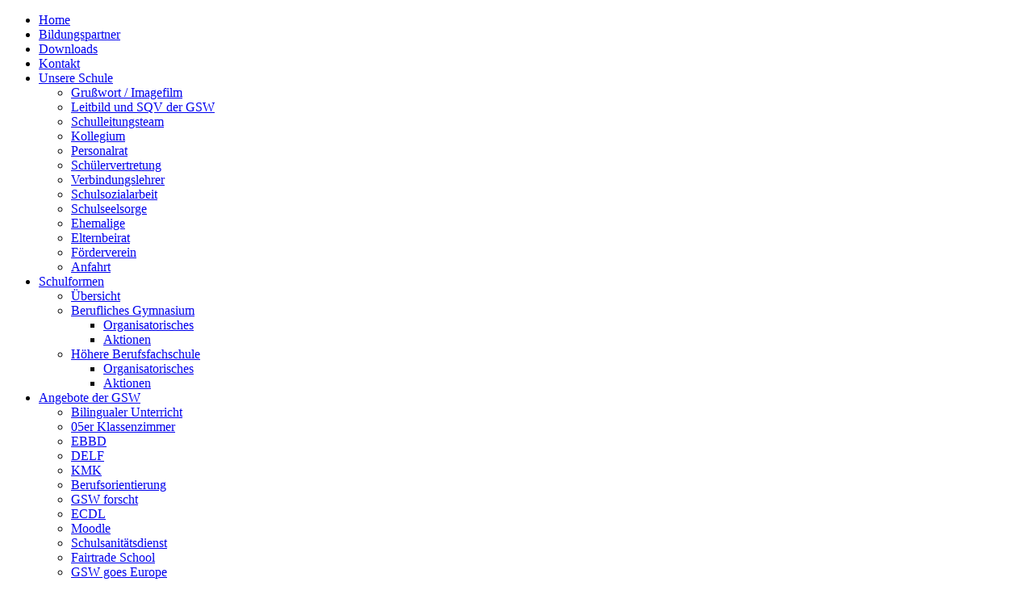

--- FILE ---
content_type: text/html; charset=utf-8
request_url: https://www.gsw-mainz.de/index.php/gsw-news/auszeichnungen/143-wir-sind-rheinhessen-pfalz-sieger
body_size: 6668
content:
<!DOCTYPE HTML>
<html lang="de-de" dir="ltr"  data-config='{"twitter":0,"plusone":0,"facebook":0,"style":"default"}'>

<head>
<meta charset="utf-8">
<meta http-equiv="X-UA-Compatible" content="IE=edge">
<meta name="viewport" content="width=device-width, initial-scale=1">
<base href="https://www.gsw-mainz.de/index.php/gsw-news/auszeichnungen/143-wir-sind-rheinhessen-pfalz-sieger" />
	<meta name="author" content="Fritsch" />
	<meta name="generator" content="Joomla! - Open Source Content Management" />
	<title>Wir sind Rheinhessen-Pfalz-Sieger!</title>
	<link href="/templates/jp-ultimate/favicon.ico" rel="shortcut icon" type="image/vnd.microsoft.icon" />
	<link href="/index.php?option=com_ajax&plugin=arktypography&format=json" rel="stylesheet" type="text/css" />
	<link href="https://www.gsw-mainz.de/modules/mod_je_camera/css/camera.css" rel="stylesheet" type="text/css" />
	<link href="https://www.gsw-mainz.de/media/editors/arkeditor/css/squeezebox.css" rel="stylesheet" type="text/css" />
	<style type="text/css">

	</style>
	<script type="application/json" class="joomla-script-options new">{"csrf.token":"3cf86bcc48afa23e2b1f3a6534e6c7d3","system.paths":{"root":"","base":""},"joomla.jtext":{"JS_MARKER_CLUSTER_INFO_WINDOW_PART_ONE":"Klicken Sie um diesen Bereich zu zoomen.<\/br>Erfahren Sie mehr \u00fcber....","JS_MARKER_CLUSTER_INFO_WINDOW_PART_TWO":"<\/br>...und noch weiteren Markierungen.","JS_CHART_TITLE_AXE_Y_HEIGHT_SI":"H\u00f6he(m)","JS_CHART_TITLE_AXE_X_DISTANZ_SI":"Distanz Luftlinie(km)","JS_CHART_TITLE_AXE_Y_HEIGHT_ANGLO":"H\u00f6he(ya)","JS_CHART_TITLE_AXE_X_DISTANZ_ANGLO":"Distanz Luftlinie(mi)","JS_CHART_TITLE":"H\u00f6henprofil"}}</script>
	<script src="/media/system/js/core.js?66af1a982352ab17c2543e4adf18fa61" type="text/javascript"></script>
	<script src="/media/jui/js/jquery.min.js?66af1a982352ab17c2543e4adf18fa61" type="text/javascript"></script>
	<script src="/media/jui/js/jquery-noconflict.js?66af1a982352ab17c2543e4adf18fa61" type="text/javascript"></script>
	<script src="/media/jui/js/jquery-migrate.min.js?66af1a982352ab17c2543e4adf18fa61" type="text/javascript"></script>
	<script src="/media/jui/js/bootstrap.min.js?66af1a982352ab17c2543e4adf18fa61" type="text/javascript"></script>
	<script src="http://code.jquery.com/jquery-latest.pack.js" type="text/javascript"></script>
	<script src="https://www.gsw-mainz.de/modules/mod_je_camera/js/jquery.mobile.customized.min.js" type="text/javascript"></script>
	<script src="https://www.gsw-mainz.de/modules/mod_je_camera/js/jquery.easing.1.3.js" type="text/javascript"></script>
	<script src="https://www.gsw-mainz.de/modules/mod_je_camera/js/camera.js" type="text/javascript"></script>
	<script src="https://www.gsw-mainz.de/media/editors/arkeditor/js/jquery.easing.min.js" type="text/javascript"></script>
	<script src="https://www.gsw-mainz.de/media/editors/arkeditor/js/squeezebox.min.js" type="text/javascript"></script>
	<script src="/media/widgetkit/uikit-8992579d.js" type="text/javascript"></script>
	<script src="/media/widgetkit/wk-scripts-32050f98.js" type="text/javascript"></script>
	<script type="text/javascript">

jQuery(document).ready(function($){
	jQuery('#camera_wrap_164').camera({
		alignment			: 'center',
		autoAdvance			: true,
		easing				: 'easeInOutExpo',
		fx					: 'random',
		gridDifference		: 250,	//to make the grid blocks slower than the slices, this value must be smaller than transPeriod
		height				: '300px',
		imagePath			: 'https://www.gsw-mainz.de/modules/mod_je_camera/images/',
		hover				: false,
		loader				: 'none',
		loaderColor			: '#EEEEEE', 
		loaderBgColor		: '#222222',
		loaderOpacity		: .8,	//0, .1, .2, .3, .4, .5, .6, .7, .8, .9, 1
		loaderPadding		: 2,	//how many empty pixels you want to display between the loader and its background
		loaderStroke		: 7,	//the thickness both of the pie loader and of the bar loader. Remember: for the pie, the loader thickness must be less than a half of the pie diameter	
		pieDiameter			: 38,
		piePosition			: 'rightTop',		
		barDirection		: 'leftToRight',
		barPosition			: 'bottom',
		navigation			: false,
		playPause			: false,
		pauseOnClick		: false,
		navigationHover		: true,
		pagination			: false,
		overlayer			: true,	//a layer on the images to prevent the users grab them simply by clicking the right button of their mouse (.camera_overlayer)
		opacityOnGrid		: false,	//true, false. Decide to apply a fade effect to blocks and slices: if your slideshow is fullscreen or simply big, I recommend to set it false to have a smoother effect
		minHeight			: '200px',	//you can also leave it blank
		portrait			: false, //true, false. Select true if you don't want that your images are cropped
		cols				: 6,
		rows				: 4,
		slicedCols			: 12,
		slicedRows			: 8,
		slideOn				: 'random',
		thumbnails			: false,
		time				: 7000,
		transPeriod			: 1500,
		//Mobile
		mobileAutoAdvance	: true, //true, false. Auto-advancing for mobile devices
		mobileEasing		: '',	//leave empty if you want to display the same easing on mobile devices and on desktop etc.
		mobileFx			: '',	//leave empty if you want to display the same effect on mobile devices and on desktop etc.
		mobileNavHover		: true	//same as above, but only for mobile devices
		
	});
});
(function()
				{
					if(typeof jQuery == 'undefined')
						return;
					
					jQuery(function($)
					{
						if($.fn.squeezeBox)
						{
							$( 'a.modal' ).squeezeBox({ parse: 'rel' });
				
							$( 'img.modal' ).each( function( i, el )
							{
								$(el).squeezeBox({
									handler: 'image',
									url: $( el ).attr( 'src' )
								});
							})
						}
						else if(typeof(SqueezeBox) !== 'undefined')
						{
							$( 'img.modal' ).each( function( i, el )
							{
								SqueezeBox.assign( el, 
								{
									handler: 'image',
									url: $( el ).attr( 'src' )
								});
							});
						}
						
						function jModalClose() 
						{
							if(typeof(SqueezeBox) == 'object')
								SqueezeBox.close();
							else
								ARK.squeezeBox.close();
						}
					
					});
				})();GOOGLE_MAPS_API_KEY = "AIzaSyCqsvG1JgGFM1jKgn3N5iEZdzZK0PyRsZk";
	</script>

<link rel="apple-touch-icon-precomposed" href="/templates/jp-ultimate/apple_touch_icon.png">
<link rel="stylesheet" href="/templates/jp-ultimate/css/bootstrap.css">
<link rel="stylesheet" href="/templates/jp-ultimate/css/theme.css">
<link rel="stylesheet" href="/templates/jp-ultimate/css/custom.css">
<script src="/templates/jp-ultimate/warp/vendor/uikit/js/uikit.js"></script>
<script src="/templates/jp-ultimate/warp/js/social.js"></script>
<script src="/templates/jp-ultimate/warp/vendor/uikit/js/components/autocomplete.js"></script>
<script src="/templates/jp-ultimate/warp/vendor/uikit/js/components/sticky.js"></script>
<script src="/templates/jp-ultimate/warp/vendor/uikit/js/components/search.js"></script>
<script src="/templates/jp-ultimate/warp/vendor/uikit/js/components/tooltip.js"></script>
<script src="/templates/jp-ultimate/js/theme.js"></script>

<style type="text/css">
.jp-header {background-color:#FFF}
.tm-logo {text-align:}
.tm-headerbar{margin:0 0 0 0}
</style>


</head>

<body class="tm-isblog">

<!-- TOP Outer -->

<!-- Logo -->
    <div class="jp-header uk-clearfix">
        <div class="uk-container uk-container-center">
            <div class="tm-headerbar uk-clearfix uk-hidden-small">
                <a class="tm-logo" href="https://www.gsw-mainz.de">


<div id="camera_wrap_164" class="camera_wrap camera_black_skin">
	    <div data-thumb="https://www.gsw-mainz.de/modules/mod_je_camera/thumb.php?src=https://www.gsw-mainz.de/images/headers/1.jpg&a=t&w=100&h=100&q=100" data-src="https://www.gsw-mainz.de/images/headers/1.jpg" >
    	            </div>
        <div data-thumb="https://www.gsw-mainz.de/modules/mod_je_camera/thumb.php?src=https://www.gsw-mainz.de/images/headers/2.jpg&a=t&w=100&h=100&q=100" data-src="https://www.gsw-mainz.de/images/headers/2.jpg" >
    	            </div>
        <div data-thumb="https://www.gsw-mainz.de/modules/mod_je_camera/thumb.php?src=https://www.gsw-mainz.de/images/headers/3.jpg&a=t&w=100&h=100&q=100" data-src="https://www.gsw-mainz.de/images/headers/3.jpg" >
    	            </div>
        <div data-thumb="https://www.gsw-mainz.de/modules/mod_je_camera/thumb.php?src=https://www.gsw-mainz.de/images/headers/4.jpg&a=t&w=100&h=100&q=100" data-src="https://www.gsw-mainz.de/images/headers/4.jpg" >
    	            </div>
        <div data-thumb="https://www.gsw-mainz.de/modules/mod_je_camera/thumb.php?src=https://www.gsw-mainz.de/images/headers/5.jpg&a=t&w=100&h=100&q=100" data-src="https://www.gsw-mainz.de/images/headers/5.jpg" >
    	            </div>
        <div data-thumb="https://www.gsw-mainz.de/modules/mod_je_camera/thumb.php?src=https://www.gsw-mainz.de/images/headers/6.jpg&a=t&w=100&h=100&q=100" data-src="https://www.gsw-mainz.de/images/headers/6.jpg" >
    	            </div>
    </div>


<style>#jEx {color:transparent!important}</style>
<script type="text/javascript">
  var el = document.getElementById('jEx');
  if(el) {el.style.display += el.style.display = 'none';}
</script>
</a>
            </div>
        </div>
    </div>
        
<!-- Menu -->
<div class="jp-menu-outer uk-clearfix" data-uk-sticky="{top:-300, animation: 'uk-animation-slide-top'}">
		<div class="uk-container uk-container-center">

            <nav class="tm-navbar uk-navbar">
    
                                <ul class="uk-navbar-nav uk-hidden-small">
<li><a href="/index.php"><i class="uk-icon-home"></i> Home</a></li><li><a href="/index.php/bildungspartner">Bildungspartner</a></li><li><a href="/index.php/downloads">Downloads</a></li><li><a href="/index.php/kontakt">Kontakt</a></li><li class="uk-parent" data-uk-dropdown="{'preventflip':'y'}" aria-haspopup="true" aria-expanded="false"><a href="/index.php/unsere-schule">Unsere Schule</a><div class="uk-dropdown uk-dropdown-navbar uk-dropdown-width-1"><div class="uk-grid uk-dropdown-grid"><div class="uk-width-1-1"><ul class="uk-nav uk-nav-navbar"><li><a href="/index.php/unsere-schule/grusswort-imagefilm">Grußwort / Imagefilm</a></li><li><a href="/index.php/unsere-schule/leitbild-und-sqv-der-gsw">Leitbild und SQV der GSW</a></li><li><a href="/index.php/unsere-schule/schulleitungsteam">Schulleitungsteam</a></li><li><a href="/index.php/unsere-schule/kollegium">Kollegium</a></li><li><a href="/index.php/unsere-schule/personalrat">Personalrat</a></li><li><a href="/index.php/unsere-schule/schuelervertretung">Schülervertretung</a></li><li><a href="/index.php/unsere-schule/verbindungslehrer">Verbindungslehrer</a></li><li><a href="/index.php/unsere-schule/schulsozialarbeit">Schulsozialarbeit</a></li><li><a href="/index.php/unsere-schule/schulseelsroge">Schulseelsorge</a></li><li><a href="/index.php/unsere-schule/ehemalige">Ehemalige</a></li><li><a href="/index.php/unsere-schule/elternbeirat">Elternbeirat</a></li><li><a href="/index.php/unsere-schule/foerderverein">Förderverein</a></li><li><a href="/index.php/unsere-schule/anfahrt">Anfahrt</a></li></ul></div></div></div></li><li class="uk-parent" data-uk-dropdown="{'preventflip':'y'}" aria-haspopup="true" aria-expanded="false"><a href="/index.php/schulformen">Schulformen</a><div class="uk-dropdown uk-dropdown-navbar uk-dropdown-width-1"><div class="uk-grid uk-dropdown-grid"><div class="uk-width-1-1"><ul class="uk-nav uk-nav-navbar"><li><a href="/index.php/schulformen/uebersicht">Übersicht</a></li><li class="uk-parent"><a href="/index.php/schulformen/berufliches-gymnasium">Berufliches Gymnasium</a><ul class="uk-nav-sub"><li><a href="/index.php/schulformen/berufliches-gymnasium/organisatorisches">Organisatorisches</a></li><li><a href="/index.php/schulformen/berufliches-gymnasium/aktionen">Aktionen</a></li></ul></li><li class="uk-parent"><a href="/index.php/schulformen/hoehere-berufsfachschule">Höhere Berufsfachschule</a><ul class="uk-nav-sub"><li><a href="/index.php/schulformen/hoehere-berufsfachschule/organisatorisches">Organisatorisches</a></li><li><a href="/index.php/schulformen/hoehere-berufsfachschule/aktionen">Aktionen</a></li></ul></li></ul></div></div></div></li><li class="uk-parent" data-uk-dropdown="{'preventflip':'y'}" aria-haspopup="true" aria-expanded="false"><a href="/index.php/angebote-der-gsw">Angebote der GSW</a><div class="uk-dropdown uk-dropdown-navbar uk-dropdown-width-1"><div class="uk-grid uk-dropdown-grid"><div class="uk-width-1-1"><ul class="uk-nav uk-nav-navbar"><li><a href="/index.php/angebote-der-gsw/bilingualer-unterricht">Bilingualer Unterricht</a></li><li><a href="/index.php/angebote-der-gsw/05er-klassenzimmer">05er Klassenzimmer</a></li><li><a href="/index.php/angebote-der-gsw/ebbd">EBBD</a></li><li><a href="/index.php/angebote-der-gsw/delf">DELF</a></li><li><a href="/index.php/angebote-der-gsw/kmk">KMK</a></li><li><a href="/index.php/angebote-der-gsw/berufsorientierung">Berufsorientierung</a></li><li><a href="/index.php/angebote-der-gsw/gsw-forscht">GSW forscht</a></li><li><a href="/index.php/angebote-der-gsw/ecdl">ECDL</a></li><li><a href="/index.php/angebote-der-gsw/moodle">Moodle</a></li><li><a href="/index.php/angebote-der-gsw/schulsanitaetsdienst">Schulsanitätsdienst</a></li><li><a href="/index.php/angebote-der-gsw/fairtrade-school">Fairtrade School</a></li><li><a href="/index.php/angebote-der-gsw/gsw-goes-europe">GSW goes Europe</a></li><li><a href="/index.php/angebote-der-gsw/berufsberatung">Berufsberatung</a></li></ul></div></div></div></li><li class="uk-parent uk-active" data-uk-dropdown="{'preventflip':'y'}" aria-haspopup="true" aria-expanded="false"><a href="/index.php/gsw-news">GSW-News</a><div class="uk-dropdown uk-dropdown-navbar uk-dropdown-width-1"><div class="uk-grid uk-dropdown-grid"><div class="uk-width-1-1"><ul class="uk-nav uk-nav-navbar"><li><a href="/index.php/gsw-news/aktuelles">Aktuelles aus dem Schulleben</a></li><li class="uk-active"><a href="/index.php/gsw-news/auszeichnungen">Auszeichnungen</a></li><li class="uk-parent"><a href="/index.php/gsw-news/news-archiv">News Archiv</a><ul class="uk-nav-sub"><li><a href="/index.php/gsw-news/news-archiv/schuljahr-2014-2015">Schuljahr 2014/2015</a></li><li><a href="/index.php/gsw-news/news-archiv/schuljahr-2015-2016">Schuljahr 2015/2016</a></li><li><a href="/index.php/gsw-news/news-archiv/schuljahr-2016-2017">Schuljahr 2016/2017</a></li><li><a href="/index.php/gsw-news/news-archiv/schuljahr-2017-2018">Schuljahr 2017/2018</a></li><li><a href="/index.php/gsw-news/news-archiv/schuljahr-2018-2019">Schuljahr 2018/2019</a></li><li><a href="/index.php/gsw-news/news-archiv/schuljahr-2019-2020">Schuljahr 2019/2020</a></li><li><a href="/index.php/gsw-news/news-archiv/schuljahr-2020-2021">Schuljahr 2020/2021</a></li><li><a href="/index.php/gsw-news/news-archiv/schuljahr-2021-2022">Schuljahr 2021/2022</a></li><li><a href="/index.php/gsw-news/news-archiv/schuljahr-2022-2023">Schuljahr 2022/2023</a></li></ul></li><li><a href="/index.php/gsw-news/aktuelle-elternbriefe">Aktuelle Elternbriefe</a></li><li><a href="/index.php/gsw-news/tagesaktuelle-informationen">Tagesaktuelle Informationen</a></li></ul></div></div></div></li></ul>                    
                                <a href="#offcanvas" class="uk-navbar-toggle uk-visible-small" data-uk-offcanvas></a>
                    
                    
                                <div class="uk-navbar-content uk-navbar-center uk-visible-small"><a class="tm-logo-small" href="https://www.gsw-mainz.de">
	<p><img src="/images/joomlaplates/mobile-logo.png" alt="Demo" border="0" /></p></a></div>
                    
            </nav>
    	</div>
  </div>
    	<div class="menu-shadow"></div>


<!-- Top Module A B C D -->

<!-- Main Content -->
	<div class="uk-container uk-container-center">
		<div class="tm-middle uk-grid" data-uk-grid-match data-uk-grid-margin>

						<div class="tm-main uk-width-medium-1-1">

				
								<main class="tm-content">

					
					<div id="system-message-container">
</div>
<article class="uk-article" data-permalink="http://www.gsw-mainz.de/index.php/gsw-news/news-archiv/schuljahr-2014-2015/143-wir-sind-rheinhessen-pfalz-sieger">

	
		<h1 class="uk-article-title">
					Wir sind Rheinhessen-Pfalz-Sieger!			</h1>
	
	
	
	
	
			
<p>In einem packenden Regionalfinale Rheinhessen-Pfalz hat die Fußball-Schulmannschaft der GSW die Mannschaft des Heinrich-Heine-Gymnasiums Kaiserslautern nach Verlängerung 6:5 bezwungen. Das Spiel fand am Dienstag, 3. März 2015 auf der Bezirkssportanlage in  Mainz-Bretzenheim bei  strahlendem Sonnenschein statt. Vier Klassen der GSW mit einigen Lehrkräften feuerten ihre Mannschaft an und konnten ein spannendes Spiel genießen, das von tollen Spielzügen, vielen Toren, gelben und leider auch einer roten Karte bis zu drei Elfmetern alle Aufreger eines guten Fußballspiels geboten hat.</p>
<p>

<div id="wk-gridf6d" class="uk-grid-width-1-1 uk-grid uk-grid-match " data-uk-grid-match="{target:'> div > .uk-panel', row:true}" data-uk-grid-margin >

    
    <div>
    
<div class="uk-panel">

    <div class="uk-panel-teaser">

        <figure class="uk-overlay uk-overlay-hover uk-border-rounded">

            <img src="/images/GSWNews/Auszeichnungen/WirSindRheinhessenPfalzSieger/RheinlandPfalzSieger1.jpg" class="uk-overlay-scale" width="200" height="150">
            
                        <div class="uk-overlay-panel uk-overlay-background uk-overlay-fade"></div>
            
                            <div class="uk-overlay-panel uk-overlay-icon uk-overlay-fade"></div>
            
                                                                        <a class="uk-position-cover" href="/images/GSWNews/Auszeichnungen/WirSindRheinhessenPfalzSieger/RheinlandPfalzSieger1.jpg" data-lightbox-type="image" data-uk-lightbox="{group:'.wk-1f6d'}" ></a>
                                                
        </figure>

    </div>

    
        
        
    
</div>
    </div>

        
    <div>
    
<div class="uk-panel">

    <div class="uk-panel-teaser">

        <figure class="uk-overlay uk-overlay-hover uk-border-rounded">

            <img src="/images/GSWNews/Auszeichnungen/WirSindRheinhessenPfalzSieger/RheinlandPfalzSieger2.jpg" class="uk-overlay-scale" width="200" height="150">
            
                        <div class="uk-overlay-panel uk-overlay-background uk-overlay-fade"></div>
            
                            <div class="uk-overlay-panel uk-overlay-icon uk-overlay-fade"></div>
            
                                                                        <a class="uk-position-cover" href="/images/GSWNews/Auszeichnungen/WirSindRheinhessenPfalzSieger/RheinlandPfalzSieger2.jpg" data-lightbox-type="image" data-uk-lightbox="{group:'.wk-1f6d'}" ></a>
                                                
        </figure>

    </div>

    
        
        
    
</div>
    </div>

    
</div>


<script>
(function($){

    // get the images of the gallery and replace it by a canvas of the same size to fix the problem with overlapping images on load.
    $('img[width][height]:not(.uk-overlay-panel)', $('#wk-gridf6d')).each(function() {

        var $img = $(this);

        if (this.width == 'auto' || this.height == 'auto' || !$img.is(':visible')) {
            return;
        }

        var $canvas = $('<canvas class="uk-responsive-width"></canvas>').attr({width:$img.attr('width'), height:$img.attr('height')}),
            img = new Image,
            release = function() {
                $canvas.remove();
                $img.css('display', '');
                release = function(){};
            };

        $img.css('display', 'none').after($canvas);

        $(img).on('load', function(){ release(); });
        setTimeout(function(){ release(); }, 1000);

        img.src = this.src;

    });

})(jQuery);
</script>
</p>
<p>Im Anschluss überreichte Herr Storck als Vertreter der Schulaufsicht den Mannschaften die Urkunden. Immerhin hatten sich beide Mannschaften aus 60 teilnehmenden Schulmannschaften für das Regionalfinale des Landeswettbewerbs  „Jugend trainiert für Olympia“ Fußball qualifiziert.</p>
<p>Glückwunsch an Coach Neuser und sein erfolgreiches Team! Die Schulgemeinschaft ist stolz auf sie.</p> 	
		<p>Tags: <a href="/index.php/component/tags/tag/wettbewerb">Wettbewerbe</a></p>
	
	
	
	
	
	
</article>

				</main>
				
				
			</div>
			
                                    
		</div>
	</div>

<!-- Bottom Module A B C D -->

<!-- Footer Module -->
<div class="jp-footer-outer-3 uk-clearfix" >

    <footer class="tm-footer">
        <div class="uk-panel" ><ul class="uk-subnav uk-subnav-line">
<li><a href="/index.php/login">Login</a></li><li class="uk-active"><a href="/index.php/impressumfooter">Impressum</a></li><li><a href="/index.php/datenschutzerklaerung">Datenschutzerklärung</a></li></ul></div>
<div class="uk-panel" >
	</div>    
    </footer>
</div>

    
<!-- Off Canvas -->
<div id="offcanvas" class="uk-offcanvas">
	<div class="uk-offcanvas-bar"><ul class="uk-nav uk-nav-offcanvas">
<li><a href="/index.php"><i class="uk-icon-home"></i> Home</a></li><li><a href="/index.php/bildungspartner">Bildungspartner</a></li><li><a href="/index.php/downloads">Downloads</a></li><li><a href="/index.php/kontakt">Kontakt</a></li><li class="uk-parent"><a href="/index.php/unsere-schule">Unsere Schule</a><ul class="uk-nav-sub"><li><a href="/index.php/unsere-schule/grusswort-imagefilm">Grußwort / Imagefilm</a></li><li><a href="/index.php/unsere-schule/leitbild-und-sqv-der-gsw">Leitbild und SQV der GSW</a></li><li><a href="/index.php/unsere-schule/schulleitungsteam">Schulleitungsteam</a></li><li><a href="/index.php/unsere-schule/kollegium">Kollegium</a></li><li><a href="/index.php/unsere-schule/personalrat">Personalrat</a></li><li><a href="/index.php/unsere-schule/schuelervertretung">Schülervertretung</a></li><li><a href="/index.php/unsere-schule/verbindungslehrer">Verbindungslehrer</a></li><li><a href="/index.php/unsere-schule/schulsozialarbeit">Schulsozialarbeit</a></li><li><a href="/index.php/unsere-schule/schulseelsroge">Schulseelsorge</a></li><li><a href="/index.php/unsere-schule/ehemalige">Ehemalige</a></li><li><a href="/index.php/unsere-schule/elternbeirat">Elternbeirat</a></li><li><a href="/index.php/unsere-schule/foerderverein">Förderverein</a></li><li><a href="/index.php/unsere-schule/anfahrt">Anfahrt</a></li></ul></li><li class="uk-parent"><a href="/index.php/schulformen">Schulformen</a><ul class="uk-nav-sub"><li><a href="/index.php/schulformen/uebersicht">Übersicht</a></li><li class="uk-parent"><a href="/index.php/schulformen/berufliches-gymnasium">Berufliches Gymnasium</a><ul><li><a href="/index.php/schulformen/berufliches-gymnasium/organisatorisches">Organisatorisches</a></li><li><a href="/index.php/schulformen/berufliches-gymnasium/aktionen">Aktionen</a></li></ul></li><li class="uk-parent"><a href="/index.php/schulformen/hoehere-berufsfachschule">Höhere Berufsfachschule</a><ul><li><a href="/index.php/schulformen/hoehere-berufsfachschule/organisatorisches">Organisatorisches</a></li><li><a href="/index.php/schulformen/hoehere-berufsfachschule/aktionen">Aktionen</a></li></ul></li></ul></li><li class="uk-parent"><a href="/index.php/angebote-der-gsw">Angebote der GSW</a><ul class="uk-nav-sub"><li><a href="/index.php/angebote-der-gsw/bilingualer-unterricht">Bilingualer Unterricht</a></li><li><a href="/index.php/angebote-der-gsw/05er-klassenzimmer">05er Klassenzimmer</a></li><li><a href="/index.php/angebote-der-gsw/ebbd">EBBD</a></li><li><a href="/index.php/angebote-der-gsw/delf">DELF</a></li><li><a href="/index.php/angebote-der-gsw/kmk">KMK</a></li><li><a href="/index.php/angebote-der-gsw/berufsorientierung">Berufsorientierung</a></li><li><a href="/index.php/angebote-der-gsw/gsw-forscht">GSW forscht</a></li><li><a href="/index.php/angebote-der-gsw/ecdl">ECDL</a></li><li><a href="/index.php/angebote-der-gsw/moodle">Moodle</a></li><li><a href="/index.php/angebote-der-gsw/schulsanitaetsdienst">Schulsanitätsdienst</a></li><li><a href="/index.php/angebote-der-gsw/fairtrade-school">Fairtrade School</a></li><li><a href="/index.php/angebote-der-gsw/gsw-goes-europe">GSW goes Europe</a></li><li><a href="/index.php/angebote-der-gsw/berufsberatung">Berufsberatung</a></li></ul></li><li class="uk-parent uk-active"><a href="/index.php/gsw-news">GSW-News</a><ul class="uk-nav-sub"><li><a href="/index.php/gsw-news/aktuelles">Aktuelles aus dem Schulleben</a></li><li class="uk-active"><a href="/index.php/gsw-news/auszeichnungen">Auszeichnungen</a></li><li class="uk-parent"><a href="/index.php/gsw-news/news-archiv">News Archiv</a><ul><li><a href="/index.php/gsw-news/news-archiv/schuljahr-2014-2015">Schuljahr 2014/2015</a></li><li><a href="/index.php/gsw-news/news-archiv/schuljahr-2015-2016">Schuljahr 2015/2016</a></li><li><a href="/index.php/gsw-news/news-archiv/schuljahr-2016-2017">Schuljahr 2016/2017</a></li><li><a href="/index.php/gsw-news/news-archiv/schuljahr-2017-2018">Schuljahr 2017/2018</a></li><li><a href="/index.php/gsw-news/news-archiv/schuljahr-2018-2019">Schuljahr 2018/2019</a></li><li><a href="/index.php/gsw-news/news-archiv/schuljahr-2019-2020">Schuljahr 2019/2020</a></li><li><a href="/index.php/gsw-news/news-archiv/schuljahr-2020-2021">Schuljahr 2020/2021</a></li><li><a href="/index.php/gsw-news/news-archiv/schuljahr-2021-2022">Schuljahr 2021/2022</a></li><li><a href="/index.php/gsw-news/news-archiv/schuljahr-2022-2023">Schuljahr 2022/2023</a></li></ul></li><li><a href="/index.php/gsw-news/aktuelle-elternbriefe">Aktuelle Elternbriefe</a></li><li><a href="/index.php/gsw-news/tagesaktuelle-informationen">Tagesaktuelle Informationen</a></li></ul></li></ul></div>
</div>

<!-- Top Scroller -->
<a class="tm-totop-scroller" data-uk-smooth-scroll href="#"></a>
</body>
</html>